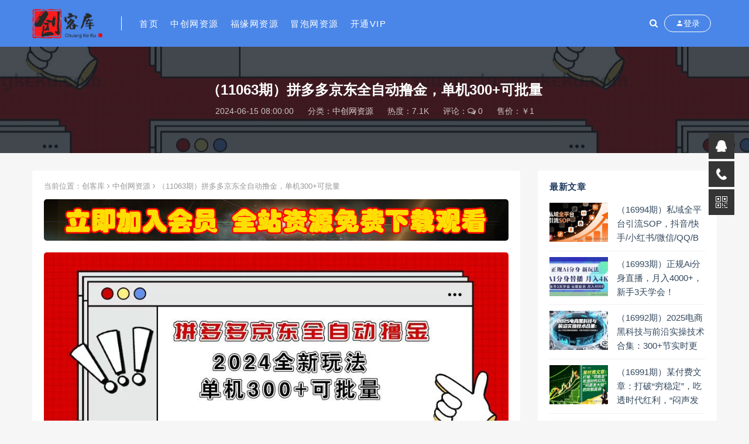

--- FILE ---
content_type: text/html; charset=utf-8
request_url: https://www.chuangkeku.com/22822.html
body_size: 8203
content:

<!DOCTYPE html>
<html lang="zh-CN">
<head>
	<meta charset="UTF-8">
	<meta http-equiv="X-UA-Compatible" content="IE=edge">
	<meta name="viewport" content="width=device-width, initial-scale=1, minimum-scale=1, maximum-scale=1">
	<link href="https://www.chuangkeku.com/zb_users/upload/2024/04/20240412124435171289707595205.png" rel="icon">
    <title>（11063期）拼多多京东全自动撸金，单机300+可批量-中创网资源-创客库</title>
    <meta name="keywords" content="">
    <meta name="description" content="
拼多多京东全自动撸金，利用脚本无限浏览商品，官方结账，可靠安全。项目刚出前面一片蓝海。目前我们自己已经全部跑通实操，收益实实在在可以看见。稳定无风险！[HideArea]
当日课程已更新，
课程获取">
    <link rel="stylesheet" href="https://www.chuangkeku.com/zb_users/theme/Nice/style/sweetalert2.min.css">
    <link rel="stylesheet" href="https://www.chuangkeku.com/zb_users/theme/Nice/style/font-awesome.min.css">
    <link rel="stylesheet" href="https://www.chuangkeku.com/zb_users/theme/Nice/style/external.css">
    <link rel="stylesheet" href="https://www.chuangkeku.com/zb_users/theme/Nice/style/default.css?ver=3.5.2">
    <script src="https://www.chuangkeku.com/zb_system/script/jquery-2.2.4.min.js"></script>
    <script src="https://www.chuangkeku.com/zb_users/theme/Nice/script/sweetalert2.min.js"></script>
	<script src="https://www.chuangkeku.com/zb_system/script/zblogphp.js"></script>
	<script src="https://www.chuangkeku.com/zb_system/script/c_html_js_add.php"></script>
<link href="https://www.chuangkeku.com/zb_users/plugin/yk_slide_kefu/css/style.css" rel="stylesheet"/>
<script src="https://www.chuangkeku.com/zb_system/script/md5.js"></script><style>.nice-color,a:hover{color:#4a86e8}.site-header,.home-filter--content{background-color:#4a86e8}.button,input[type="submit"],button[type="submit"],.navigation .nav-previous a,.navigation .nav-next a{background-color:#4a86e8}.owl .owl-prev, .owl .owl-next,.term-bar{background-color:#4a86e8}.entry-tipss{background:#4a86e8}.on{color:#4a86e8}.filter--content .filter-item a.on i{background:#4a86e895}.off-canvas .logo{background:#4a86e8}</style></head>
<body class="article single single-post postid-22822 sidebar-right ">
    <div class="site">
<header class="site-header">
    <div class="container">
        <div class="navbar">
            <div class="logo-wrapper">
                <a href="https://www.chuangkeku.com/">
                    <img class="logo regular tap-logo" src="https://www.chuangkeku.com/zb_users/upload/2024/04/20240412124428171289706827976.png" data-dark="https://www.chuangkeku.com/zb_users/upload/2024/04/20240412124428171289706827976.png" alt="创客库">
                </a>
            </div>
            <div class="sep"></div>
            <nav class="main-menu hidden-xs hidden-sm hidden-md">
                <ul id="menu-menu-1" class="nav-list u-plain-list">
                    <li class="navbar-item "><a href="https://www.chuangkeku.com/" title="首页">首页</a></li><li class="navbar-item "><a href="https://www.chuangkeku.com/zhongchuang" title="中创网资源">中创网资源</a></li><li class="navbar-item "><a href="https://www.chuangkeku.com/fuyuan" title="福缘网资源">福缘网资源</a></li><li class="navbar-item "><a href="https://www.chuangkeku.com/maopao" title="冒泡网资源">冒泡网资源</a></li><li class="navbar-item "><a href="https://www.chuangkeku.com/vip" title="开通VIP">开通VIP</a></li>                </ul>
            </nav>
            <div class="actions">
                <a href="javascript:;" class="header-search-btn link" title="站内搜索" data-url="https://www.chuangkeku.com/search.php"><span><i class="fa fa-search"></i></span></a>
                <!-- user -->
                                <div class="login-btn navbar-button"><i class="mdi mdi-account"></i> 登录</div>
                                <!-- user end -->
                                <div class="burger"></div>
            </div>
        </div>
    </div>
</header>
<div class="header-gap"></div>        <div class="site-content">
            <section class="article-focusbox bgimg-fixed lazyload" data-bg="https://www.chuangkeku.com/zb_users/upload/2024/06/2024061611003191598.jpeg">
                <div class="container">
                    <header class="article-header">
                        <h1 class="article-title">（11063期）拼多多京东全自动撸金，单机300+可批量</h1>
                        <div class="article-meta"> <span class="item">2024-06-15 08:00:00</span>
                            <span class="item">分类：<a href="https://www.chuangkeku.com/zhongchuang">中创网资源</a></span>
                            <span class="item">热度：7.1K</span>
                            <span class="item">评论：<i class="fa fa-comments-o"></i> 0</span>
                            <span class="item">售价：￥1</span>                                                    </div>
                    </header>
                </div>
            </section>
            <div class="container">
                <div class="row">
                    <div class="content-column col-lg-9">
                        <div class="content-area">
                            <main class="site-main">
                                <article id="post-22822" class="article-content">
                                    <div class="breadcrumbs">当前位置：<a href="https://www.chuangkeku.com/">创客库</a> <i class="fa fa-angle-right"></i> <a href="https://www.chuangkeku.com/zhongchuang">中创网资源</a> <i class="fa fa-angle-right"></i> （11063期）拼多多京东全自动撸金，单机300+可批量</div>                                    <div class="entry-wrapper">
                                                                                <div class="site-ads ads-single-header"><a href="https://www.chuangkeku.com/vip">  
    <img src="https://www.chuangkeku.com/zb_users/upload/2024/04/20240412125015171289741532479.jpg">
</a></div>                                        <div class="entry-content u-text-format u-clearfix">
                                                                                        <p><img src="https://www.chuangkeku.com/zb_users/upload/2024/06/2024061611003191598.jpeg"><br>
拼多多京东全自动撸金，利用脚本无限浏览商品，官方结账，可靠安全。项目刚出前面一片蓝海。目前我们自己已经全部跑通实操，收益实实在在可以看见。稳定无风险！</p>
                        <div class="content-hide-tips">
                            <em class="fa fa-lock"></em><span class="rate label label-warning go_pay_vip_box">VIP/SVIP免费<span>点击开通</span></span>
                            <div class="login-false">
                                当前隐藏内容需要支付
                                <div class="coin">
                                    <span class="label label-warning">1元</span>
                                </div>
                            </div><p class="t-c">
                                    已有<span class="red">62</span>人支付
                                </p><div class="pc-button"><button type="button" class="click-pay btn btn--secondary" data-postid="22822">立即购买</button></div>
                        </div>                                        </div>
                                        <div id="pay-single-box"></div>
                                                                                <div class="article-copyright">版权声明：本站内容和资源来自互联网分享，本站仅做收集整理。本站仅提供信息存储空间服务，不拥有所有权，不承担相关法律责任。请仔细辨认内容的真实性，避免上当受骗。如发现本站有涉嫌抄袭侵权/违法违规的内容，请底部联系方式私聊举报，一经查实，本站将立刻删除。<a href="javascript:;" class="article-complaint" data-id="22822" data-list="下载链接失效|存在版权问题|内容有错别字">内容投诉</a><br><span><a href="https://www.chuangkeku.com/">创客库</a> &raquo; <a href="https://www.chuangkeku.com/22822.html">（11063期）拼多多京东全自动撸金，单机300+可批量</a></span>
                                        </div>
                                        <div class="site-ads ads-single-footer"><a href="https://www.chuangkeku.com/vip">  
    <img src="https://www.chuangkeku.com/zb_users/upload/2024/04/20240412125015171289741532479.jpg">
</a></div>                                        <div class="article-footer">
                                            <div class="author-box">
                                                <div class="author-image">
                                                                                                        <img alt='创客库' src='https://www.chuangkeku.com/zb_users/avatar/0.png' class='avatar' height='140' width='140' />
                                                                                                    </div>
                                                <div class="author-info">
                                                    <h4 class="author-name"><a href="https://www.chuangkeku.com/author/%E5%88%9B%E5%AE%A2%E5%BA%93">创客库</a></h4>
                                                </div>
                                            </div>
                                            <div class="xshare">
                                                <span class="xshare-title">分享到：</span>
                                                <a href="http://connect.qq.com/widget/shareqq/index.html?url=https://www.chuangkeku.com/22822.html&title=（11063期）拼多多京东全自动撸金，单机300+可批量" target="_blank" class="share-qq"><i class="fa fa-qq"></i></a>
                                                <a href="http://service.weibo.com/share/share.php?url=https://www.chuangkeku.com/22822.html&title=（11063期）拼多多京东全自动撸金，单机300+可批量&appkey=&pic=&searchPic=true" target="_blank" class="share-weibo"><i class="fa fa-weibo"></i></a>
                                                                                            </div>
                                        </div>
                                    </div>
                                </article>
                                                                <div class="entry-navigation">
                                    <nav class="article-nav">
                                        <span class="article-nav-prev">上一篇<br><a href="https://www.chuangkeku.com/22768.html" rel="prev">微信永久封号解封玩法包含短暂封号教程【揭秘】</a></span>                                        <span class="article-nav-next">下一篇<br><a href="https://www.chuangkeku.com/22843.html" rel="next">（11070期）AI绘画课程-零基础入门+AIGC工具ChatGPT实战课（两套课程）</a></span>                                    </nav>
                                </div>
                                                                                                
                            </main>
                        </div>
                    </div>
                                        
<div class="sidebar-column col-lg-3">
    <aside class="widget-area">
                        <!--最近发表-->
        <div id="divPrevious" class="widget cao-widget-posts">
            <h5 class="widget-title">最新文章</h5>            <div class="posts">
                
<div class="left">
    <div class="entry-media">
        <div class="placeholder" style="padding-bottom: 66.666666666667%;">
            <a href="https://www.chuangkeku.com/42934.html" target="_blank">
                                <img class="lazyload" data-src="https://www.chuangkeku.com/zb_users/cache/thumbs/33feba420c2e708dc9fdb3194fa66744-270-180-1.jpeg" src="[data-uri]" alt="（16994期）私域全平台引流SOP，抖音/快手/小红书/微信/QQ/B站/闲鱼等，技术合集，高效转化公域流量">  
                            </a>
        </div>
    </div>
    <a href="https://www.chuangkeku.com/42934.html" rel="bookmark">（16994期）私域全平台引流SOP，抖音/快手/小红书/微信/QQ/B站/闲鱼等，技术合集，高效转化公域流量</a>
</div>
<div class="left">
    <div class="entry-media">
        <div class="placeholder" style="padding-bottom: 66.666666666667%;">
            <a href="https://www.chuangkeku.com/42933.html" target="_blank">
                                <img class="lazyload" data-src="https://www.chuangkeku.com/zb_users/cache/thumbs/d30c6b9af2d5b283eeafabfa886b47d4-270-180-1.jpeg" src="[data-uri]" alt="（16993期）正规Ai分身直播，月入4000+，新手3天学会！">  
                            </a>
        </div>
    </div>
    <a href="https://www.chuangkeku.com/42933.html" rel="bookmark">（16993期）正规Ai分身直播，月入4000+，新手3天学会！</a>
</div>
<div class="left">
    <div class="entry-media">
        <div class="placeholder" style="padding-bottom: 66.666666666667%;">
            <a href="https://www.chuangkeku.com/42932.html" target="_blank">
                                <img class="lazyload" data-src="https://www.chuangkeku.com/zb_users/cache/thumbs/daa01f82adc7c6003ab2170d6a7e82b2-270-180-1.jpeg" src="[data-uri]" alt="（16992期）2025电商黑科技与前沿实操技术合集：300+节实时更新实操案例，可技术变现亦可自用放大">  
                            </a>
        </div>
    </div>
    <a href="https://www.chuangkeku.com/42932.html" rel="bookmark">（16992期）2025电商黑科技与前沿实操技术合集：300+节实时更新实操案例，可技术变现亦可自用放大</a>
</div>
<div class="left">
    <div class="entry-media">
        <div class="placeholder" style="padding-bottom: 66.666666666667%;">
            <a href="https://www.chuangkeku.com/42931.html" target="_blank">
                                <img class="lazyload" data-src="https://www.chuangkeku.com/zb_users/cache/thumbs/aa23c5540ce691f94730905fc110bc1f-270-180-1.jpeg" src="[data-uri]" alt="（16991期）某付费文章：打破“穷稳定”，吃透时代红利，“闷声发大财”的终极真谛">  
                            </a>
        </div>
    </div>
    <a href="https://www.chuangkeku.com/42931.html" rel="bookmark">（16991期）某付费文章：打破“穷稳定”，吃透时代红利，“闷声发大财”的终极真谛</a>
</div>
<div class="left">
    <div class="entry-media">
        <div class="placeholder" style="padding-bottom: 66.666666666667%;">
            <a href="https://www.chuangkeku.com/42736.html" target="_blank">
                                <img class="lazyload" data-src="https://www.chuangkeku.com/zb_users/cache/thumbs/20a19e8dd6a45ad120f21677b60690a3-270-180-1.jpeg" src="[data-uri]" alt="AI淘系电商盈利新增长，不懂代码，不做算法，3天带你用AI让店铺开挂">  
                            </a>
        </div>
    </div>
    <a href="https://www.chuangkeku.com/42736.html" rel="bookmark">AI淘系电商盈利新增长，不懂代码，不做算法，3天带你用AI让店铺开挂</a>
</div>
<div class="left">
    <div class="entry-media">
        <div class="placeholder" style="padding-bottom: 66.666666666667%;">
            <a href="https://www.chuangkeku.com/42735.html" target="_blank">
                                <img class="lazyload" data-src="https://www.chuangkeku.com/zb_users/cache/thumbs/30aa11644bd9fad2294fe89e716a344e-270-180-1.jpeg" src="[data-uri]" alt="小红书新玩法，卖国学手机贴，蓝海项目，变现灵活，起号快，商单接到手软">  
                            </a>
        </div>
    </div>
    <a href="https://www.chuangkeku.com/42735.html" rel="bookmark">小红书新玩法，卖国学手机贴，蓝海项目，变现灵活，起号快，商单接到手软</a>
</div>
<div class="left">
    <div class="entry-media">
        <div class="placeholder" style="padding-bottom: 66.666666666667%;">
            <a href="https://www.chuangkeku.com/42734.html" target="_blank">
                                <img class="lazyload" data-src="https://www.chuangkeku.com/zb_users/cache/thumbs/b97ec4425421cd61a2a3a14e7e994ce5-270-180-1.jpeg" src="[data-uri]" alt="12月最新快手搬运技术，5分钟速学，不用剪辑无脑搬，简单好学易上手">  
                            </a>
        </div>
    </div>
    <a href="https://www.chuangkeku.com/42734.html" rel="bookmark">12月最新快手搬运技术，5分钟速学，不用剪辑无脑搬，简单好学易上手</a>
</div>
<div class="left">
    <div class="entry-media">
        <div class="placeholder" style="padding-bottom: 66.666666666667%;">
            <a href="https://www.chuangkeku.com/42733.html" target="_blank">
                                <img class="lazyload" data-src="https://www.chuangkeku.com/zb_users/cache/thumbs/3965e50430be9132412693daf2f91c36-270-180-1.jpeg" src="[data-uri]" alt="最新广告联盟全自动掘金，长期稳定，单窗口最高收益30+，可矩阵日入3张【揭秘】">  
                            </a>
        </div>
    </div>
    <a href="https://www.chuangkeku.com/42733.html" rel="bookmark">最新广告联盟全自动掘金，长期稳定，单窗口最高收益30+，可矩阵日入3张【揭秘】</a>
</div>
<div class="left">
    <div class="entry-media">
        <div class="placeholder" style="padding-bottom: 66.666666666667%;">
            <a href="https://www.chuangkeku.com/42732.html" target="_blank">
                                <img class="lazyload" data-src="https://www.chuangkeku.com/zb_users/cache/thumbs/85ad6c79c797828c2d70a57510672d51-270-180-1.jpeg" src="[data-uri]" alt="微信小程序掘金新玩法，日入几张，一看就懂，5分钟就能学会，小白闭眼冲【揭秘】">  
                            </a>
        </div>
    </div>
    <a href="https://www.chuangkeku.com/42732.html" rel="bookmark">微信小程序掘金新玩法，日入几张，一看就懂，5分钟就能学会，小白闭眼冲【揭秘】</a>
</div>
<div class="left">
    <div class="entry-media">
        <div class="placeholder" style="padding-bottom: 66.666666666667%;">
            <a href="https://www.chuangkeku.com/42731.html" target="_blank">
                                <img class="lazyload" data-src="https://www.chuangkeku.com/zb_users/cache/thumbs/cbb2ff4913efdd52559853b473be85ae-270-180-1.jpeg" src="[data-uri]" alt="无货源电商不备货实操课2.0，2026年布局，从0到1全网最低10%费比全链路打法【更新】">  
                            </a>
        </div>
    </div>
    <a href="https://www.chuangkeku.com/42731.html" rel="bookmark">无货源电商不备货实操课2.0，2026年布局，从0到1全网最低10%费比全链路打法【更新】</a>
</div>
            </div>
        </div>
                                <!--分类列表模块-->
        <div id="divCatalog" class="widget widget_magsy_category_widget">
            <h5 class="widget-title">网站分类</h5>            <ul>
                                <li class="category-item">
                    <a href="https://www.chuangkeku.com/chuangkeku" title="创客库">
                        <span class="category-name"><i class="dot" style="background-color: #ff7473;"></i>创客库</span>
                        <span class="category-count">1</span>
                    </a>
                </li>
                                <li class="category-item">
                    <a href="https://www.chuangkeku.com/zhongchuang" title="中创网资源">
                        <span class="category-name"><i class="dot" style="background-color: #ff7473;"></i>&nbsp;└中创网资源</span>
                        <span class="category-count">17072</span>
                    </a>
                </li>
                                <li class="category-item">
                    <a href="https://www.chuangkeku.com/fuyuan" title="福缘网资源">
                        <span class="category-name"><i class="dot" style="background-color: #ff7473;"></i>&nbsp;└福缘网资源</span>
                        <span class="category-count">6363</span>
                    </a>
                </li>
                                <li class="category-item">
                    <a href="https://www.chuangkeku.com/maopao" title="冒泡网资源">
                        <span class="category-name"><i class="dot" style="background-color: #ff7473;"></i>&nbsp;└冒泡网资源</span>
                        <span class="category-count">19599</span>
                    </a>
                </li>
                            </ul>
        </div>
                                <div id="divSearchPanel" class="widget">
            <h5 class="widget-title">搜索</h5>            <div>
                <form method="get" class="search-form inline" action="https://www.chuangkeku.com/search.php"><input type="search" class="search-field inline-field" placeholder="输入关键词，回车..." autocomplete="off" value="" name="q" required="required"><button type="submit" class="search-submit"><i class="mdi mdi-magnify"></i></button></form>            </div>
        </div>
                                <div id="divCalendar" class="widget">
                        <div>
                <table id="tbCalendar">
    <caption><a title="上个月" href="https://www.chuangkeku.com/date/2025-12">«</a>&nbsp;&nbsp;&nbsp;<a href="https://www.chuangkeku.com/date/2026-1">
    2026年1月    </a>&nbsp;&nbsp;&nbsp;<a title="下个月" href="https://www.chuangkeku.com/date/2026-2">»</a></caption>
    <thead><tr> <th title="星期一" scope="col"><small>一</small></th> <th title="星期二" scope="col"><small>二</small></th> <th title="星期三" scope="col"><small>三</small></th> <th title="星期四" scope="col"><small>四</small></th> <th title="星期五" scope="col"><small>五</small></th> <th title="星期六" scope="col"><small>六</small></th> <th title="星期日" scope="col"><small>日</small></th></tr></thead>
    <tbody>
        <tr><td></td><td></td><td></td><td>1</td><td><a href="https://www.chuangkeku.com/date/2026-1-2" title="2026-1-2 (4)" target="_blank">2</a></td><td>3</td><td>4</td></tr>
    <tr><td>5</td><td>6</td><td>7</td><td>8</td><td>9</td><td>10</td><td>11</td></tr>
    <tr><td>12</td><td>13</td><td>14</td><td>15</td><td>16</td><td>17</td><td>18</td></tr>
    <tr><td>19</td><td>20</td><td>21</td><td>22</td><td>23</td><td>24</td><td>25</td></tr>
    <tr><td>26</td><td>27</td><td>28</td><td>29</td><td>30</td><td>31</td><td></td></tr>
    	</tbody>
</table>            </div>
        </div>
                    </aside>
</div>                                    </div>
            </div>
        </div>
        <!-- end sitecoent -->
                <footer class="site-footer">
            <div class="container">
                <div class="footer-widget">
                    <div class="row">
                        <div class="col-xs-12 col-sm-6 col-md-3 widget--about">
                            <div class="widget--content">
                                <div class="footer--logo mb-20">
                                    <img class="tap-logo" src="https://www.chuangkeku.com/zb_users/upload/2024/04/20240412124428171289706827976.png" alt="创客库">
                                </div>
                                <p class="mb-10"></p>
                            </div>
                        </div>
                        <!-- .col-md-2 end -->
                        <div class="col-xs-12 col-sm-3 col-md-2 col-md-offset-1 widget--links">
                            <div class="widget--title">
                                 <h5>本站导航</h5>
                            </div>
                            <div class="widget--content">
                                <ul class="list-unstyled mb-0">
                                    <li><a href='https://www.chuangkeku.com/zhongchuang'>中创网资源</a></li>
<li><a href='https://www.chuangkeku.com/fuyuan'>福缘网资源</a></li>
<li><a href='https://www.chuangkeku.com/maopao'>冒泡网资源</a></li>                                </ul>
                            </div>
                        </div>
                        <!-- .col-md-2 end -->
                        <div class="col-xs-12 col-sm-3 col-md-2 widget--links">
                            <div class="widget--title">
                                 <h5>更多介绍</h5>
                            </div>
                            <div class="widget--content">
                                <ul class="list-unstyled mb-0">
                                    <li><a href='https://www.chuangkeku.com/vip'>VIP介绍</a></li>
<li><a href='https://www.chuangkeku.com/archives'>文章存档</a></li>
<li><a href='https://www.chuangkeku.com/sitemap/map.xml'>网站地图</a></li>                                </ul>
                            </div>
                        </div>
                        <!-- .col-md-2 end -->
                        <div class="col-xs-12 col-sm-12 col-md-4 widget--newsletter">
                            <div class="widget--title">
                                 <h5>快速搜索</h5>
                            </div>
                            <div class="widget--content">
                                <form class="newsletter--form mb-30" action="https://www.chuangkeku.com/search.php" method="get">
                                    <input type="text" class="form-control" name="q" placeholder="关键词">
                                    <button type="submit"><i class="fa fa-arrow-right"></i></button>
                                </form>
                                <h6></h6>
                            </div>
                        </div>
                    </div>
                </div>
            </div>
                        <div class="site-info">Copyright <a href="https://www.chuangkeku.com/">创客库</a> Rights Reserved.

<script>
var _hmt = _hmt || [];
(function() {
  var hm = document.createElement("script");
  hm.src = "https://hm.baidu.com/hm.js?51606ec9b9c573cc3e015244b7572fe5";
  var s = document.getElementsByTagName("script")[0]; 
  s.parentNode.insertBefore(hm, s);
})();
</script>

<script type="text/javascript" src="//api.tongjiniao.com/c?_=620602969795559424" async></script>
<p class="byzblog">Powered By <a href="https://www.zblogcn.com/" title="Z-BlogPHP 1.7.3 Build 173290" target="_blank" rel="noopener norefferrer">Z-BlogPHP 1.7.3</a></p></div>
        </footer>
        <div class="rollbar">
                        <div class="rollbar-item" etap="to_top"><i class="fa fa-angle-up"></i></div>
        </div>
        <div class="dimmer"></div>
                
<script type="text/html" id="popup-signup" class="popup-signup fade">
    <div class="register-login-modal" role="document">
        <div class="modal-content">
            <div class="modal-body">
                <!-- Nav tabs -->
                <ul class="nav nav-tabs">
                    <li class="active"><a href="#login" data-toggle="login">登录</a></li>
                    <li><a href="#signup" data-toggle="signup">注册</a></li>
                    <li><a href="#autologin" data-toggle="autologin">自动登录</a></li>
                </ul>
                <!-- Tab panes -->
                <div class="tab-content">
                    <div class="tab-pane fade in active" id="login">
                        <div class="open-oauth text-center"><a href="https://www.chuangkeku.com/zb_system/cmd.php?act=nice.oauth.qq" class="btn btn-qq"><i class="fa fa-qq"></i></a></div><div class="or-text"><span>or</span></div>                        <div class="signup-form-container text-center">
                            <form class="mb-0 go-login">
                                <div class="form-group">
                                    <input type="text" class="form-control" name="username" required="" placeholder="*用户名或邮箱">
                                </div>
                                <div class="form-group">
                                    <input type="password" class="form-control" name="password" required="" placeholder="*密码">
                                </div>
                                                                <div class="form-group verify-code">
                                    <input type="text" class="form-control" name="verify" required="" placeholder="*验证码">
                                    <img src="https://www.chuangkeku.com/zb_system/script/c_validcode.php?id=login" onclick="javascript:this.src+='&tm='+Math.random();">
                                </div>
                                                                <div class="form-group savedate">
                                    <label><input type="checkbox" class="form-control" name="savedate" value="365">保持登录</label>
                                </div>
                                <button type="submit" class="btn btn--primary btn--block"><i class="fa fa-bullseye"></i> 安全登录</button>
                                 <a class="forget-password go-getpw" href="javascript:(function(){$('[data-toggle=autologin]').click()})()">忘记密码?</a> 
                            </form>
                            <!-- form end -->
                        </div>
                        <!-- .signup-form end -->
                    </div>
                    <div class="tab-pane fade in" id="signup">
                        <div class="open-oauth text-center"><a href="https://www.chuangkeku.com/zb_system/cmd.php?act=nice.oauth.qq" class="btn btn-qq"><i class="fa fa-qq"></i></a></div><div class="or-text"><span>or</span></div>                        <form class="mb-0 go-register" method="post">
                            <div class="form-group">
                                <input type="text" class="form-control" name="Name" required="" placeholder="输入英文用户名">
                            </div>
                            <!-- .form-group end -->
                            <div class="form-group">
                                <input type="email" class="form-control" name="Email" required="" placeholder="绑定邮箱">
                            </div>
                            <!-- .form-group end -->
                            <div class="form-group">
                                <input type="password" class="form-control" name="Password" required="" placeholder="密码最小长度为8">
                            </div>
                            <div class="form-group">
                                <input type="password" class="form-control" name="PasswordRe" required="" placeholder="再次输入密码">
                            </div>
                                                        <div class="form-group verify-code">
                                <input type="text" class="form-control" name="verify" required="" placeholder="*验证码">
                                <img src="https://www.chuangkeku.com/zb_system/script/c_validcode.php?id=register" onclick="javascript:this.src+='&tm='+Math.random();">
                            </div>
                                                        <!--<div class="form-group">-->
                            <!--    <div class="input-group">-->
                            <!--        <input type="text" class="form-control" name="captcha" required="" placeholder="邮箱验证码">-->
                            <!--        <span class="input-group-btn">-->
                            <!--            <button class="go-captcha_email btn btn--secondary" type="button">发送验证码</button>-->
                            <!--        </span>-->
                            <!--    </div>-->
                            <!--</div>-->
                            <button type="submit" class="btn btn--primary btn--block"><i class="fa fa-bullseye"></i> 立即注册</button>
                        </form>
                        <!-- form end -->
                    </div>
                    <div class="tab-pane fade in" id="autologin">
                        <form class="mb-0 go-autologin" method="post">
                            <div class="form-group">
                                <input type="text" class="form-control" name="username" required="" placeholder="*用户名或邮箱">
                            </div>
                                                        <div class="form-group verify-code">
                                <input type="text" class="form-control" name="verify" required="" placeholder="*验证码">
                                <img src="https://www.chuangkeku.com/zb_system/script/c_validcode.php?id=forgetpassword" onclick="javascript:this.src+='&tm='+Math.random();">
                            </div>
                                                        <button type="submit" class="btn btn--primary btn--block">提交</button>
                        </form>
                        <!-- form end -->
                    </div>
                </div>
            </div>
            <!-- /.modal-content -->
        </div>
        <!-- /.modal-dialog -->
    </div>
    <!-- /.modal -->
</script>                        <div class="off-canvas">
            <div class="canvas-close"><i class="mdi mdi-close"></i>
            </div>
            <div class="logo-wrapper">
                <a href="https://www.chuangkeku.com/">
                    <img class="logo regular" src="https://www.chuangkeku.com/zb_users/upload/2024/04/20240412124428171289706827976.png" alt="创客库">
                </a>
            </div>
            <div class="mobile-menu hidden-lg hidden-xl"></div>
            <aside class="widget-area"></aside>
        </div>
        <script type='text/javascript' src='https://www.chuangkeku.com/zb_users/theme/Nice/script/plugins.js?ver=3.5.2'></script>
        <script type='text/javascript' src='https://www.chuangkeku.com/zb_users/theme/Nice/script/app.js?ver=3.5.2'></script>
    <script src="https://www.chuangkeku.com/zb_users/plugin/yk_slide_kefu/js/customer.js"></script>
<div class="suspension">
    <div class="suspension-box">
        <a href="#" class="a a-service "><i class="i"></i></a>
        <a href="javascript:;" class="a a-service-phone "><i class="i"></i></a>
        <a href="javascript:;" class="a a-qrcode"><i class="i"></i></a>
        <a href="javascript:;" class="a a-top"><i class="i"></i></a>
        <div class="d d-service">
            <i class="arrow"></i>
            <div class="inner-box">
                <div class="d-service-item clearfix">
                    <a href="http://wpa.qq.com/msgrd?v=3&uin=89309979&site=qq&menu=yes" class="clearfix"><span class="circle"><i class="i-qq"></i></span><h3>咨询在线客服</h3></a>
                </div>
            </div>
        </div>
        <div class="d d-service-phone">
            <i class="arrow"></i>
            <div class="inner-box">
                <div class="d-service-item clearfix">
                    <span class="circle"><i class="i-tel"></i></span>
                    <div class="text">
                        <p>服务热线</p>
                        <p class="red number">QQ：89309979</p>
                    </div>
                </div>
                <div class="d-service-intro clearfix">
                    <p><i></i></p>
                </div>
            </div>
        </div>
        <div class="d d-qrcode">
            <i class="arrow"></i>
            <div class="inner-box">
                <div class="qrcode-img"><img src="https://www.chuangkeku.com/zb_users/upload/2024/07/20240718114944172127458422818.png" alt="微信客服" width="100%"></div>
                <p>微信客服</p>
            </div>
        </div>
    </div>
</div><script defer src="https://static.cloudflareinsights.com/beacon.min.js/vcd15cbe7772f49c399c6a5babf22c1241717689176015" integrity="sha512-ZpsOmlRQV6y907TI0dKBHq9Md29nnaEIPlkf84rnaERnq6zvWvPUqr2ft8M1aS28oN72PdrCzSjY4U6VaAw1EQ==" data-cf-beacon='{"version":"2024.11.0","token":"68c33d349ecf4465810c10e73757a4ea","r":1,"server_timing":{"name":{"cfCacheStatus":true,"cfEdge":true,"cfExtPri":true,"cfL4":true,"cfOrigin":true,"cfSpeedBrain":true},"location_startswith":null}}' crossorigin="anonymous"></script>
</body>
</html><!--252.79 ms , 10 queries , 3970kb memory , 0 error-->